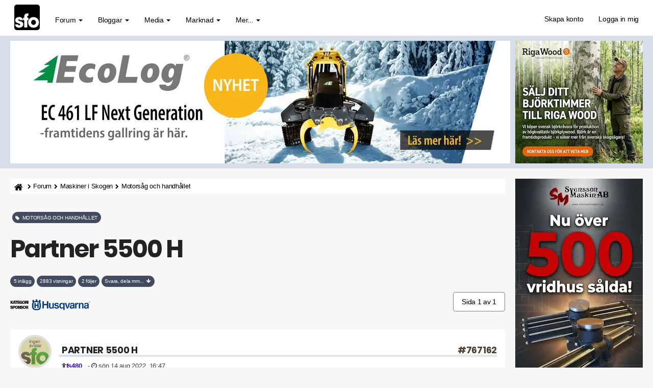

--- FILE ---
content_type: text/html; charset=UTF-8
request_url: https://skogsforum.se/async12/sdasj3.php?p=20
body_size: 149
content:

<a href="https://www.vimek.com/sv/produkter/skogsmaskiner/vimek-470?utm_source=skogsforum&utm_medium=sticky&utm_campaign=2403&utm_id=pslot24" onclick="tulo(this)" rel="noopener" target="_blank"><picture><source srcset="https://iskogen-81a3.kxcdn.com/wp-content/uploads/pslot/24/vmk-s-2403-250.avif, https://iskogen-81a3.kxcdn.com/wp-content/uploads/pslot/24/vmk-s-2403-500.avif 2x" type=image/avif><source srcset="https://iskogen-81a3.kxcdn.com/wp-content/uploads/pslot/24/vmk-s-2403-250.webp, https://iskogen-81a3.kxcdn.com/wp-content/uploads/pslot/24/vmk-s-2403-500.webp 2x" type=image/webp><source srcset="https://iskogen-81a3.kxcdn.com/wp-content/uploads/pslot/24/vmk-s-2403-250.jpg, https://iskogen-81a3.kxcdn.com/wp-content/uploads/pslot/24/vmk-s-2403-500.jpg 2x" type=image/jpeg><img alt="Vimek skogsmaskiner" height="600" src="https://iskogen-81a3.kxcdn.com/wp-content/uploads/pslot/24/vmk-s-2403-250.jpg" width="250" crossOrigin="anonymous"></picture></a>